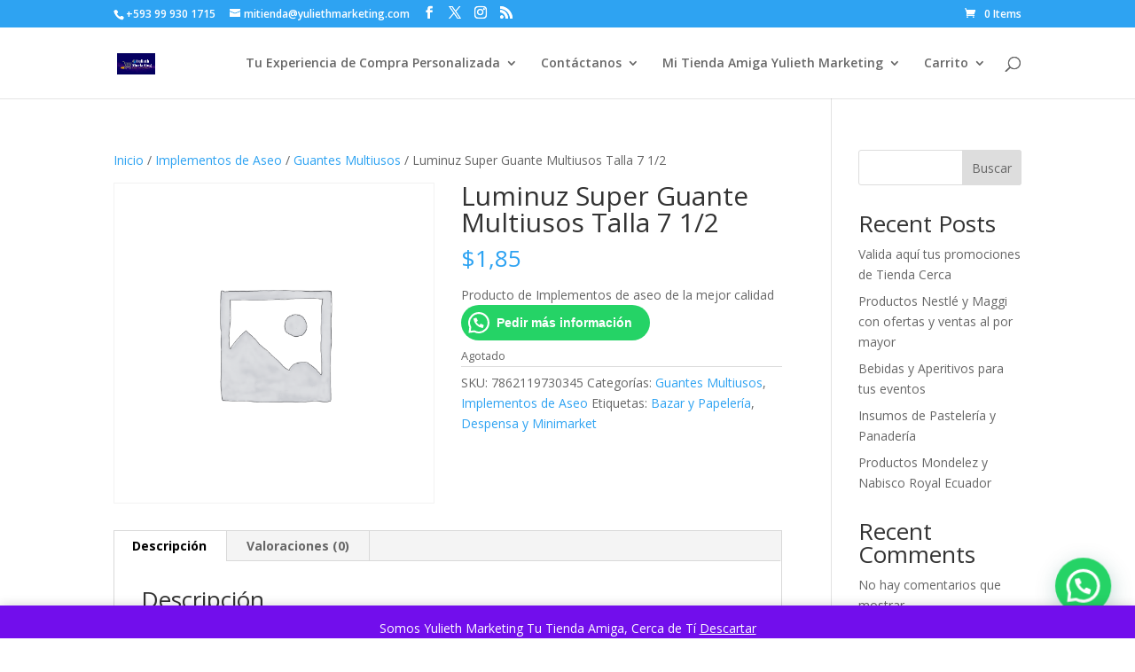

--- FILE ---
content_type: text/css
request_url: https://tiendaamiga.online/wp-content/plugins/divi-social-sharing-buttons/styles/style.min.css?ver=2.3.3
body_size: 621
content:
li.dssb_sharing_buttons{background-color:#00d263!important}li.dssb_sharing_buttons:before{font-family:ETmodules,serif;color:#fff!important;content:"0"!important}li.dssb_sharing_buttons span.et_module_title{color:#fff!important}.dssb-sharing-buttons{display:-ms-flexbox;display:flex;-webkit-box-sizing:border-box;box-sizing:border-box;-ms-flex:0 1 auto;flex:0 1 auto;-ms-flex-wrap:wrap;flex-wrap:wrap;position:relative}.dssb-sharing-buttons .dssb-sharing-button a{display:-ms-flexbox;display:flex;-ms-flex-align:center;align-items:center}.dssb-sharing-button{border-style:solid}.dssb-sharing-text{color:#fff;font-size:14px;width:100%}@media print{@page{margin:72px 72px 138px 72px}body{print-color-adjust:exact;-webkit-print-color-adjust:exact}*{visibility:hidden;margin:0;padding:0}img{page-break-before:auto;page-break-after:auto;page-break-inside:avoid}a{color:#000;word-wrap:break-word}a[href^="#"]:after,a[href^=javascript]:after{display:none}a:after{content:"(" attr(href) ")"}q:after{content:"(Source: " attr(cite) ")"}table,tr{page-break-inside:avoid;page-break-after:auto}table tfoot thead{-webkit-column-break-inside:auto;page-break-inside:auto;break-inside:auto;overflow:hidden}#main-footer{display:none}#et-main-area *{visibility:visible}.dssb-sharing-button,.dssb-sharing-title{display:none}}.dssb_sharing_button{position:relative;margin-bottom:0!important}.dssb-sharing-buttons.dssb-columns-1 .dssb_sharing_button{-ms-flex-preferred-size:100%;flex-basis:100%;max-width:100%}.dssb-sharing-buttons.dssb-columns-2 .dssb_sharing_button{-ms-flex-preferred-size:50%;flex-basis:50%;max-width:50%}.dssb-sharing-buttons.dssb-columns-3 .dssb_sharing_button{-ms-flex-preferred-size:33.333333%;flex-basis:33.333333%;max-width:33.333333%}.dssb-sharing-buttons.dssb-columns-4 .dssb_sharing_button{-ms-flex-preferred-size:25%;flex-basis:25%;max-width:25%}.dssb-sharing-buttons.dssb-columns-5 .dssb_sharing_button{-ms-flex-preferred-size:20%;flex-basis:20%;max-width:20%}.dssb-sharing-buttons.dssb-columns-6 .dssb_sharing_button{-ms-flex-preferred-size:16.6666667%;flex-basis:16.6666667%;max-width:16.6666667%}.dssb-sharing-buttons.dssb-columns-7 .dssb_sharing_button{-ms-flex-preferred-size:14.2857143%;flex-basis:14.2857143%;max-width:14.2857143%}.dssb-sharing-buttons.dssb-columns-8 .dssb_sharing_button{-ms-flex-preferred-size:12.5%;flex-basis:12.5%;max-width:12.5%}.dssb-sharing-buttons.dssb-columns-9 .dssb_sharing_button{-ms-flex-preferred-size:11.1111111%;flex-basis:11.1111111%;max-width:11.1111111%}.dssb-sharing-buttons.dssb-columns-10 .dssb_sharing_button{-ms-flex-preferred-size:10%;flex-basis:10%;max-width:10%}.dssb-sharing-buttons.dssb-columns-11 .dssb_sharing_button{-ms-flex-preferred-size:9.09090909%;flex-basis:9.09090909%;max-width:9.09090909%}.dssb-sharing-buttons.dssb-columns-12 .dssb_sharing_button{-ms-flex-preferred-size:8.33333333%;flex-basis:8.33333333%;max-width:8.33333333%}@media only screen and (max-width:980px){.dssb-sharing-buttons.dssb-tablet-columns-1 .dssb_sharing_button{-ms-flex-preferred-size:100%;flex-basis:100%;max-width:100%}.dssb-sharing-buttons.dssb-tablet-columns-2 .dssb_sharing_button{-ms-flex-preferred-size:50%;flex-basis:50%;max-width:50%}.dssb-sharing-buttons.dssb-tablet-columns-3 .dssb_sharing_button{-ms-flex-preferred-size:33.333333%;flex-basis:33.333333%;max-width:33.333333%}.dssb-sharing-buttons.dssb-tablet-columns-4 .dssb_sharing_button{-ms-flex-preferred-size:25%;flex-basis:25%;max-width:25%}.dssb-sharing-buttons.dssb-tablet-columns-5 .dssb_sharing_button{-ms-flex-preferred-size:20%;flex-basis:20%;max-width:20%}.dssb-sharing-buttons.dssb-tablet-columns-6 .dssb_sharing_button{-ms-flex-preferred-size:16.6666667%;flex-basis:16.6666667%;max-width:16.6666667%}.dssb-sharing-buttons.dssb-tablet-columns-7 .dssb_sharing_button{-ms-flex-preferred-size:14.2857143%;flex-basis:14.2857143%;max-width:14.2857143%}.dssb-sharing-buttons.dssb-tablet-columns-8 .dssb_sharing_button{-ms-flex-preferred-size:12.5%;flex-basis:12.5%;max-width:12.5%}.dssb-sharing-buttons.dssb-tablet-columns-9 .dssb_sharing_button{-ms-flex-preferred-size:11.1111111%;flex-basis:11.1111111%;max-width:11.1111111%}.dssb-sharing-buttons.dssb-tablet-columns-10 .dssb_sharing_button{-ms-flex-preferred-size:10%;flex-basis:10%;max-width:10%}.dssb-sharing-buttons.dssb-tablet-columns-11 .dssb_sharing_button{-ms-flex-preferred-size:9.09090909%;flex-basis:9.09090909%;max-width:9.09090909%}.dssb-sharing-buttons.dssb-tablet-columns-12 .dssb_sharing_button{-ms-flex-preferred-size:8.33333333%;flex-basis:8.33333333%;max-width:8.33333333%}}@media only screen and (max-width:767px){.dssb-sharing-buttons.dssb-phone-columns-1 .dssb_sharing_button{-ms-flex-preferred-size:100%;flex-basis:100%;max-width:100%}.dssb-sharing-buttons.dssb-phone-columns-2 .dssb_sharing_button{-ms-flex-preferred-size:50%;flex-basis:50%;max-width:50%}.dssb-sharing-buttons.dssb-phone-columns-3 .dssb_sharing_button{-ms-flex-preferred-size:33.333333%;flex-basis:33.333333%;max-width:33.333333%}.dssb-sharing-buttons.dssb-phone-columns-4 .dssb_sharing_button{-ms-flex-preferred-size:25%;flex-basis:25%;max-width:25%}.dssb-sharing-buttons.dssb-phone-columns-5 .dssb_sharing_button{-ms-flex-preferred-size:20%;flex-basis:20%;max-width:20%}.dssb-sharing-buttons.dssb-phone-columns-6 .dssb_sharing_button{-ms-flex-preferred-size:16.6666667%;flex-basis:16.6666667%;max-width:16.6666667%}.dssb-sharing-buttons.dssb-phone-columns-7 .dssb_sharing_button{-ms-flex-preferred-size:14.2857143%;flex-basis:14.2857143%;max-width:14.2857143%}.dssb-sharing-buttons.dssb-phone-columns-8 .dssb_sharing_button{-ms-flex-preferred-size:12.5%;flex-basis:12.5%;max-width:12.5%}.dssb-sharing-buttons.dssb-phone-columns-9 .dssb_sharing_button{-ms-flex-preferred-size:11.1111111%;flex-basis:11.1111111%;max-width:11.1111111%}.dssb-sharing-buttons.dssb-phone-columns-10 .dssb_sharing_button{-ms-flex-preferred-size:10%;flex-basis:10%;max-width:10%}.dssb-sharing-buttons.dssb-phone-columns-11 .dssb_sharing_button{-ms-flex-preferred-size:9.09090909%;flex-basis:9.09090909%;max-width:9.09090909%}.dssb-sharing-buttons.dssb-phone-columns-12 .dssb_sharing_button{-ms-flex-preferred-size:8.33333333%;flex-basis:8.33333333%;max-width:8.33333333%}}

--- FILE ---
content_type: text/css
request_url: https://tiendaamiga.online/wp-content/et-cache/global/et-divi-customizer-global.min.css?ver=1765155123
body_size: 98
content:
@media screen and (min-width:981px){#et_mobile_nav_menu+.et-cart-info,#et-info .et-cart-info{display:none}}@media screen and (max-width:767px){#et-info .et-cart-info{position:relative;left:15px}}@media (max-width:980px){#et-secondary-menu{display:block!important}.et_duplicate_social_icons{display:none!important}.et_secondary_nav_two_panels #et-secondary-menu{margin-top:0;margin-bottom:4px}}@media (min-width:768px) and (max-width:980px){.et_secondary_nav_two_panels #et-secondary-menu{margin-top:8px;margin-bottom:4px}}@media only screen and (max-width:767px){#et-info .et-social-icons{display:block!important;margin-top:10px!important}}@media (min-width:981px){.postid-235188 #wpforms-form-page-page .wpforms-custom-logo img{max-width:600px!important;max-height:300px!important}}@media (max-width:980px){.postid-235188 #wpforms-form-page-page .wpforms-custom-logo img{max-width:100%!important;height:auto!important}}

--- FILE ---
content_type: text/css
request_url: https://tiendaamiga.online/wp-content/plugins/wpforms-surveys-polls/assets/css/integrations/divi/wpforms-surveys-polls-divi.min.css?ver=1.16.0
body_size: 2800
content:
.et-db #et-boc .et-l form.wpforms-form .wpforms-field-likert_scale table.single-row.modern tbody tr td:first-of-type{border-radius:0;border-start-start-radius:5px;border-end-end-radius:5px}.et-db #et-boc .et-l form.wpforms-form .wpforms-field-likert_scale table.modern th{font-size:14px;font-weight:400;padding:8px 5px;text-align:center;vertical-align:bottom;white-space:normal;word-break:break-word}.et-db #et-boc .et-l form.wpforms-form .wpforms-field-likert_scale table.modern tbody tr:nth-child(odd) th,.et-db #et-boc .et-l form.wpforms-form .wpforms-field-likert_scale table.modern tbody tr:nth-child(odd) td{background-color:#eeeeee}.et-db #et-boc .et-l form.wpforms-form .wpforms-field-likert_scale table.modern tbody tr th{font-size:16px;text-align:start;vertical-align:middle;padding-inline-start:10px;border-radius:0;border-start-start-radius:5px;border-end-start-radius:5px;line-height:1.2;word-break:break-word}.et-db #et-boc .et-l form.wpforms-form .wpforms-field-likert_scale table.modern tbody tr td{padding:10px 5px;vertical-align:middle;text-align:center;position:relative}.et-db #et-boc .et-l form.wpforms-form .wpforms-field-likert_scale table.modern tbody tr td:last-child{border-radius:0;border-end-end-radius:5px;border-start-end-radius:5px}.et-db #et-boc .et-l form.wpforms-form .wpforms-field-likert_scale table.modern tbody tr td label{display:block;width:100%;height:20px;position:relative;cursor:pointer}.et-db #et-boc .et-l form.wpforms-form .wpforms-field-likert_scale table.modern tbody tr td label:hover:after{border:1px solid #777777;box-shadow:0 0 0 1px #777777}.et-db #et-boc .et-l form.wpforms-form .wpforms-field-likert_scale table.modern tbody tr td label:after{content:"";position:absolute;top:0;left:50%;margin:0 0 0 -10px;width:20px;height:20px;background-color:#ffffff;border:1px solid #cccccc;border-radius:50%;box-sizing:border-box}.et-db #et-boc .et-l form.wpforms-form .wpforms-field-likert_scale table.modern tbody tr td input[type=radio].wpforms-error+label:after,.et-db #et-boc .et-l form.wpforms-form .wpforms-field-likert_scale table.modern tbody tr td input[type=checkbox].wpforms-error+label:after{border:1px solid red}.et-db #et-boc .et-l form.wpforms-form .wpforms-field-likert_scale table.modern tbody tr td input[type=radio]:checked+label:after,.et-db #et-boc .et-l form.wpforms-form .wpforms-field-likert_scale table.modern tbody tr td input[type=checkbox]:checked+label:after{background-color:green;border:0}.et-db #et-boc .et-l form.wpforms-form .wpforms-field-likert_scale table.modern tbody tr td input[type=radio]:checked+label:before,.et-db #et-boc .et-l form.wpforms-form .wpforms-field-likert_scale table.modern tbody tr td input[type=checkbox]:checked+label:before{content:"";position:absolute;top:2px;left:50%;margin:0 0 0 -8px;width:16px;height:16px;background-image:url("../images/check.svg");background-size:contain;z-index:1;border:0}.et-db #et-boc .et-l form.wpforms-form .wpforms-field-likert_scale table.classic{border:1px solid #cccccc}.et-db #et-boc .et-l form.wpforms-form .wpforms-field-likert_scale table.classic th{background-color:#eeeeee;font-size:14px;font-weight:400;padding:10px 5px;text-align:center;vertical-align:bottom;white-space:normal;word-break:break-word;border-inline-start:1px solid #cccccc}.et-db #et-boc .et-l form.wpforms-form .wpforms-field-likert_scale table.classic th:first-of-type{border-inline-start:0}.et-db #et-boc .et-l form.wpforms-form .wpforms-field-likert_scale table.classic tbody tr:nth-child(odd) th,.et-db #et-boc .et-l form.wpforms-form .wpforms-field-likert_scale table.classic tbody tr:nth-child(odd) td{background-color:#f8f8f8}.et-db #et-boc .et-l form.wpforms-form .wpforms-field-likert_scale table.classic tbody tr th{background-color:#ffffff;font-size:15px;font-weight:600;text-align:start;vertical-align:middle;padding-inline-start:10px;border-top:1px solid #cccccc;position:relative;line-height:1.2;word-break:break-word}.et-db #et-boc .et-l form.wpforms-form .wpforms-field-likert_scale table.classic tbody tr td{background-color:#ffffff;padding:10px 5px;vertical-align:middle;text-align:center;border:1px solid #cccccc;position:relative}.et-db #et-boc .et-l .wpforms-likert-scale-mobile-label{display:none}@media only screen and (max-width: 600px){.et-db #et-boc .et-l form.wpforms-form .wpforms-field-likert_scale table{display:block}.et-db #et-boc .et-l form.wpforms-form .wpforms-field-likert_scale table thead{display:block}.et-db #et-boc .et-l form.wpforms-form .wpforms-field-likert_scale table thead tr{display:none}.et-db #et-boc .et-l form.wpforms-form .wpforms-field-likert_scale table tbody{display:block}.et-db #et-boc .et-l form.wpforms-form .wpforms-field-likert_scale table tbody tr{display:block;border:1px solid #ccc !important}.et-db #et-boc .et-l form.wpforms-form .wpforms-field-likert_scale table tbody tr:nth-child(odd) td{background-color:transparent !important}.et-db #et-boc .et-l form.wpforms-form .wpforms-field-likert_scale table tbody tr th{background-color:rgba(0,0,0,0.03) !important;display:block;font-weight:bold !important}.et-db #et-boc .et-l form.wpforms-form .wpforms-field-likert_scale table tbody tr td{display:block;border:none !important;border-bottom:1px solid #eee !important;padding:10px 20px !important;font-size:14px}.et-db #et-boc .et-l form.wpforms-form .wpforms-field-likert_scale table tbody tr td:last-child{border-radius:0 !important;border-bottom:none !important}.et-db #et-boc .et-l form.wpforms-form .wpforms-field-likert_scale table tbody tr td label{display:none}.et-db #et-boc .et-l form.wpforms-form .wpforms-field-likert_scale table.classic .wpforms-likert-scale-option{display:block}.et-db #et-boc .et-l form.wpforms-form .wpforms-field-likert_scale table.modern tbody tr th{font-weight:bold;border-radius:0}.et-db #et-boc .et-l form.wpforms-form .wpforms-field-likert_scale table.modern tbody tr td label{margin-inline-start:20px;width:20px}.et-db #et-boc .et-l form.wpforms-form .wpforms-field-likert_scale .wpforms-likert-scale-mobile-flex{display:flex;justify-content:space-between;align-items:center}.et-db #et-boc .et-l form.wpforms-form .wpforms-field-likert_scale .wpforms-likert-scale-mobile-label{display:block;text-align:start !important}}.et-db #et-boc .et-l form.wpforms-form .wpforms-field-net_promoter_score table.modern th{font-size:14px;font-weight:400;padding:10px 0;text-align:center;vertical-align:bottom;-webkit-border-before:revert;border-block-start:revert}.et-db #et-boc .et-l form.wpforms-form .wpforms-field-net_promoter_score table.modern th .not-likely{float:left;text-align:left}.et-db #et-boc .et-l form.wpforms-form .wpforms-field-net_promoter_score table.modern th .extremely-likely{float:right;text-align:right}.et-db #et-boc .et-l form.wpforms-form .wpforms-field-net_promoter_score table.modern tbody tr td{background-color:#ffffff;padding:0;vertical-align:middle;text-align:center;border:1px solid #cccccc;border-left:0;width:9.090909091%}.et-db #et-boc .et-l form.wpforms-form .wpforms-field-net_promoter_score table.modern tbody tr td:last-child{border-radius:0 5px 5px 0}.et-db #et-boc .et-l form.wpforms-form .wpforms-field-net_promoter_score table.modern tbody tr td:first-of-type{border-radius:5px 0 0 5px;border-left:1px solid #cccccc}.et-db #et-boc .et-l form.wpforms-form .wpforms-field-net_promoter_score table.modern tbody tr td label{display:block;width:100%;height:40px;font-weight:600;font-size:16px;line-height:40px;position:relative;cursor:pointer;color:#444444;border:0}.et-db #et-boc .et-l form.wpforms-form .wpforms-field-net_promoter_score table.modern tbody tr td label:hover{background-color:#f8f8f8}.et-db #et-boc .et-l form.wpforms-form .wpforms-field-net_promoter_score table.modern tbody tr td label:hover:after{box-shadow:0 0 0 2px #777777}.et-db #et-boc .et-l form.wpforms-form .wpforms-field-net_promoter_score table.modern tbody tr td label:after{content:"";position:absolute;top:0;left:0;width:100%;height:100%;border:0}.et-db #et-boc .et-l form.wpforms-form .wpforms-field-net_promoter_score table.modern tbody tr td input[type=radio].wpforms-error+label:after{box-shadow:0 0 0 1px #cc0000}.et-db #et-boc .et-l form.wpforms-form .wpforms-field-net_promoter_score table.modern tbody tr td input[type=radio].wpforms-error+label:hover:after{box-shadow:0 0 0 2px #cc0000}.et-db #et-boc .et-l form.wpforms-form .wpforms-field-net_promoter_score table.modern tbody tr td input[type=radio]:checked+label{background-color:green;color:#ffffff}.et-db #et-boc .et-l form.wpforms-form .wpforms-field-net_promoter_score table.modern tbody tr td input[type=radio]:checked+label:after{border:none}.et-db #et-boc .et-l form.wpforms-form .wpforms-field-net_promoter_score table.classic{border:1px solid #cccccc}.et-db #et-boc .et-l form.wpforms-form .wpforms-field-net_promoter_score table.classic th{background-color:#eeeeee;font-size:14px;font-weight:400;padding:10px;text-align:center;vertical-align:bottom;-webkit-border-before:revert;border-block-start:revert}.et-db #et-boc .et-l form.wpforms-form .wpforms-field-net_promoter_score table.classic th .not-likely{float:left;text-align:left}.et-db #et-boc .et-l form.wpforms-form .wpforms-field-net_promoter_score table.classic th .extremely-likely{float:right;text-align:right}.et-db #et-boc .et-l form.wpforms-form .wpforms-field-net_promoter_score table.classic tbody tr td{background-color:#ffffff;padding:10px 5px;vertical-align:middle;text-align:center;border-top:1px solid #cccccc;position:relative;width:9.090909091%;color:#444444}.et-db #et-boc .et-l form.wpforms-form .wpforms-field-net_promoter_score table.classic tbody tr td input[type=radio],.et-db #et-boc .et-l form.wpforms-form .wpforms-field-net_promoter_score table.classic tbody tr td label{display:block;margin:0 auto;text-align:center}.et-db #et-boc .et-l form.wpforms-form .wpforms-field-net_promoter_score table.classic tbody tr td label{margin-top:6px}.et-db #et-boc .et-l .rtl form.wpforms-form .wpforms-field-net_promoter_score table.modern thead th .not-likely,.et-db #et-boc .et-l form.wpforms-form .wpforms-field-net_promoter_score .rtl table.modern thead th .not-likely,.et-db #et-boc .et-l .rtl form.wpforms-form .wpforms-field-net_promoter_score table.classic thead th .not-likely,.et-db #et-boc .et-l form.wpforms-form .wpforms-field-net_promoter_score .rtl table.classic thead th .not-likely{float:right;text-align:right}.et-db #et-boc .et-l .rtl form.wpforms-form .wpforms-field-net_promoter_score table.modern thead th .extremely-likely,.et-db #et-boc .et-l form.wpforms-form .wpforms-field-net_promoter_score .rtl table.modern thead th .extremely-likely,.et-db #et-boc .et-l .rtl form.wpforms-form .wpforms-field-net_promoter_score table.classic thead th .extremely-likely,.et-db #et-boc .et-l form.wpforms-form .wpforms-field-net_promoter_score .rtl table.classic thead th .extremely-likely{float:left;text-align:left}.et-db #et-boc .et-l .rtl form.wpforms-form .wpforms-field-net_promoter_score table.modern tbody tr td:first-of-type,.et-db #et-boc .et-l form.wpforms-form .wpforms-field-net_promoter_score .rtl table.modern tbody tr td:first-of-type,.et-db #et-boc .et-l .rtl form.wpforms-form .wpforms-field-net_promoter_score table.classic tbody tr td:first-of-type,.et-db #et-boc .et-l form.wpforms-form .wpforms-field-net_promoter_score .rtl table.classic tbody tr td:first-of-type{border-radius:0 5px 5px 0;border-right:1px solid #cccccc;border-left:0}.et-db #et-boc .et-l .rtl form.wpforms-form .wpforms-field-net_promoter_score table.modern tbody tr td:last-child,.et-db #et-boc .et-l form.wpforms-form .wpforms-field-net_promoter_score .rtl table.modern tbody tr td:last-child,.et-db #et-boc .et-l .rtl form.wpforms-form .wpforms-field-net_promoter_score table.classic tbody tr td:last-child,.et-db #et-boc .et-l form.wpforms-form .wpforms-field-net_promoter_score .rtl table.classic tbody tr td:last-child{border-radius:5px 0 0 5px;border-left:1px solid #cccccc}.et-db #et-boc .et-l form.wpforms-form .wpforms-field-likert_scale table{width:100%;min-width:250px;line-height:1.4;border-collapse:collapse;border-spacing:0}.et-db #et-boc .et-l form.wpforms-form .wpforms-field-likert_scale table thead:first-child tr:first-child th{-webkit-border-before:revert;border-block-start:revert}.et-db #et-boc .et-l form.wpforms-form .wpforms-field-likert_scale table.wpforms-field-medium{max-width:60%}@media (max-width: 599px){.et-db #et-boc .et-l form.wpforms-form .wpforms-field-likert_scale table.wpforms-field-medium{max-width:100%}}.et-db #et-boc .et-l form.wpforms-form .wpforms-field-likert_scale table.wpforms-field-small{max-width:25%}@media (max-width: 599px){.et-db #et-boc .et-l form.wpforms-form .wpforms-field-likert_scale table.wpforms-field-small{max-width:100%}}.et-db #et-boc .et-l form.wpforms-form .wpforms-field-net_promoter_score table{width:100%;min-width:250px;line-height:1.4;border-collapse:initial;border-spacing:0}.et-db #et-boc .et-l form.wpforms-form .wpforms-field-net_promoter_score table.wpforms-field-medium{max-width:60%}@media (max-width: 599px){.et-db #et-boc .et-l form.wpforms-form .wpforms-field-net_promoter_score table.wpforms-field-medium{max-width:100%}}.et-db #et-boc .et-l form.wpforms-form .wpforms-field-net_promoter_score table.wpforms-field-small{max-width:25%}@media (max-width: 599px){.et-db #et-boc .et-l form.wpforms-form .wpforms-field-net_promoter_score table.wpforms-field-small{max-width:100%}}.et-db #et-boc .et-l form.wpforms-form .wpforms-field-net_promoter_score table.classic.wpforms-field-large{width:100%}.et-db #et-boc .et-l form.wpforms-form .wpforms-field-net_promoter_score table.classic.wpforms-field-small td{padding:10px 0}.et-db #et-boc .et-l form.wpforms-form .wpforms-field-net_promoter_score table.classic.wpforms-field-small td input[type=radio]{min-width:unset}.et-db #et-boc .et-l .wpforms-layout-column:not(.wpforms-layout-column-100) .wpforms-field-likert_scale table,.et-db #et-boc .et-l .wpforms-layout-column:not(.wpforms-layout-column-100) .wpforms-field-net_promoter_score table{max-width:100% !important}@media only screen and (min-width: 601px){.et-db #et-boc .et-l div.wpforms-container-full.wpforms-render-modern .wpforms-field-likert_scale .wpforms-likert-scale-mobile-flex{display:flex;justify-content:center;align-items:center}}@media only screen and (max-width: 600px){.et-db #et-boc .et-l div.wpforms-container-full.wpforms-render-modern .wpforms-field-likert_scale table.modern tbody tr td label{display:none}.et-db #et-boc .et-l div.wpforms-container-full.wpforms-render-modern .wpforms-form .wpforms-field-likert_scale table.modern{border:1px solid var(--wpforms-field-border-color);overflow:hidden}.et-db #et-boc .et-l div.wpforms-container-full.wpforms-render-modern .wpforms-form .wpforms-field-likert_scale table tbody tr:first-child th{border-top:none}.et-db #et-boc .et-l div.wpforms-container-full.wpforms-render-modern .wpforms-form .wpforms-field-likert_scale table tbody th{border-top:1px solid rgba(0,0,0,0.25);border-bottom:1px solid rgba(0,0,0,0.25)}.et-db #et-boc .et-l div.wpforms-container-full.wpforms-render-modern .wpforms-form .wpforms-field-likert_scale table tbody tr{border:0 !important}.et-db #et-boc .et-l div.wpforms-container-full.wpforms-render-modern .wpforms-form .wpforms-field-likert_scale table tbody tr td,.et-db #et-boc .et-l div.wpforms-container-full.wpforms-render-modern .wpforms-form .wpforms-field-likert_scale table tbody tr th{border-color:rgba(0,0,0,0.25) !important}.et-db #et-boc .et-l div.wpforms-container-full.wpforms-render-modern .wpforms-form .wpforms-field-likert_scale table tbody th,.et-db #et-boc .et-l div.wpforms-container-full.wpforms-render-modern .wpforms-form .wpforms-field-likert_scale table tbody td{padding-left:calc(max(10px, min(var(--wpforms-field-border-radius), 30px))) !important;padding-right:calc(max(10px, min(var(--wpforms-field-border-radius), 30px))) !important}}.et-db #et-boc .et-l div.wpforms-container-full.wpforms-render-modern .wpforms-form{container-name:wpforms-survey-and-polls-container-full-modern}.et-db #et-boc .et-l div.wpforms-container-full.wpforms-render-modern .wpforms-form .wpforms-field-likert_scale table{border-radius:var(--wpforms-field-border-radius);border:none}.et-db #et-boc .et-l div.wpforms-container-full.wpforms-render-modern .wpforms-form .wpforms-field-likert_scale table thead th:first-of-type{border-top-left-radius:var(--wpforms-field-border-radius)}.et-db #et-boc .et-l div.wpforms-container-full.wpforms-render-modern .wpforms-form .wpforms-field-likert_scale table thead th:last-of-type{border-top-right-radius:var(--wpforms-field-border-radius)}.et-db #et-boc .et-l div.wpforms-container-full.wpforms-render-modern .wpforms-form .wpforms-field-likert_scale table tbody th:first-child{padding-left:calc(max(10px, min(var(--wpforms-field-border-radius), 30px)))}.et-db #et-boc .et-l div.wpforms-container-full.wpforms-render-modern .wpforms-form .wpforms-field-likert_scale table tr th{font-style:normal;font-weight:400;font-size:var(--wpforms-label-size-sublabel-font-size);color:var(--wpforms-label-color)}.et-db #et-boc .et-l div.wpforms-container-full.wpforms-render-modern .wpforms-form .wpforms-field-likert_scale table input[type=radio],.et-db #et-boc .et-l div.wpforms-container-full.wpforms-render-modern .wpforms-form .wpforms-field-likert_scale table input[type=checkbox]{min-width:unset}.et-db #et-boc .et-l div.wpforms-container-full.wpforms-render-modern .wpforms-form .wpforms-field-likert_scale table.classic{border:var(--wpforms-field-border-size, 1px) var(--wpforms-field-border-style, "solid") var(--wpforms-field-border-color);overflow:hidden;border-collapse:initial}.et-db #et-boc .et-l div.wpforms-container-full.wpforms-render-modern .wpforms-form .wpforms-field-likert_scale table.classic thead th{background-color:rgba(0,0,0,0.08)}.et-db #et-boc .et-l div.wpforms-container-full.wpforms-render-modern .wpforms-form .wpforms-field-likert_scale table.classic thead th:not(:first-of-type){border-left:1px solid rgba(0,0,0,0.25)}.et-db #et-boc .et-l div.wpforms-container-full.wpforms-render-modern .wpforms-form .wpforms-field-likert_scale table.classic tbody th{border-top:1px solid rgba(0,0,0,0.25)}.et-db #et-boc .et-l div.wpforms-container-full.wpforms-render-modern .wpforms-form .wpforms-field-likert_scale table.classic tbody tr th,.et-db #et-boc .et-l div.wpforms-container-full.wpforms-render-modern .wpforms-form .wpforms-field-likert_scale table.classic tbody tr td{background-color:transparent}.et-db #et-boc .et-l div.wpforms-container-full.wpforms-render-modern .wpforms-form .wpforms-field-likert_scale table.classic tbody tr:nth-child(odd) th,.et-db #et-boc .et-l div.wpforms-container-full.wpforms-render-modern .wpforms-form .wpforms-field-likert_scale table.classic tbody tr:nth-child(odd) td{background-color:rgba(0,0,0,0.03)}.et-db #et-boc .et-l div.wpforms-container-full.wpforms-render-modern .wpforms-form .wpforms-field-likert_scale table.classic tbody tr td label{padding:0}.et-db #et-boc .et-l div.wpforms-container-full.wpforms-render-modern .wpforms-form .wpforms-field-likert_scale table.classic td{border-top:1px solid rgba(0,0,0,0.25);border-left:1px solid rgba(0,0,0,0.25);border-right:none;border-bottom:none}.et-db #et-boc .et-l div.wpforms-container-full.wpforms-render-modern .wpforms-form .wpforms-field-likert_scale table.classic td:first-child{border-left:none}.et-db #et-boc .et-l div.wpforms-container-full.wpforms-render-modern .wpforms-form .wpforms-field-likert_scale table.modern th,.et-db #et-boc .et-l div.wpforms-container-full.wpforms-render-modern .wpforms-form .wpforms-field-likert_scale table.modern td{padding:10px 14px}.et-db #et-boc .et-l div.wpforms-container-full.wpforms-render-modern .wpforms-form .wpforms-field-likert_scale table.modern tbody tr{border-radius:var(--wpforms-field-border-radius)}.et-db #et-boc .et-l div.wpforms-container-full.wpforms-render-modern .wpforms-form .wpforms-field-likert_scale table.modern tbody tr:nth-child(odd) th,.et-db #et-boc .et-l div.wpforms-container-full.wpforms-render-modern .wpforms-form .wpforms-field-likert_scale table.modern tbody tr:nth-child(odd) td{background-color:rgba(0,0,0,0.03)}.et-db #et-boc .et-l div.wpforms-container-full.wpforms-render-modern .wpforms-form .wpforms-field-likert_scale table.modern tbody tr td label{padding:0;margin:0;width:auto}.et-db #et-boc .et-l div.wpforms-container-full.wpforms-render-modern .wpforms-form .wpforms-field-likert_scale table.modern tbody tr td label:before,.et-db #et-boc .et-l div.wpforms-container-full.wpforms-render-modern .wpforms-form .wpforms-field-likert_scale table.modern tbody tr td label:after{display:none}.et-db #et-boc .et-l div.wpforms-container-full.wpforms-render-modern .wpforms-form .wpforms-field-likert_scale table.modern tbody tr td input[type=radio],.et-db #et-boc .et-l div.wpforms-container-full.wpforms-render-modern .wpforms-form .wpforms-field-likert_scale table.modern tbody tr td input[type=checkbox]{overflow:visible;clip:unset;position:relative !important;cursor:pointer}.et-db #et-boc .et-l div.wpforms-container-full.wpforms-render-modern .wpforms-form .wpforms-field-likert_scale table.modern tbody tr td input[type=radio]:hover:before,.et-db #et-boc .et-l div.wpforms-container-full.wpforms-render-modern .wpforms-form .wpforms-field-likert_scale table.modern tbody tr td input[type=checkbox]:hover:before{transition:all 0.15s ease-in-out;border-width:var(--wpforms-field-border-size, 0);border-style:solid;border-color:var(--wpforms-button-background-color);box-shadow:0 0 0 1px var(--wpforms-button-background-color),0px 1px 2px rgba(0,0,0,0.15);outline:none}@container wpforms-survey-and-polls-container-full-modern style( --wpforms-field-border-radius: 0 ){.et-db #et-boc .et-l .wpforms-field-likert_scale table tbody th:first-child{padding-left:10px !important}}.et-db #et-boc .et-l .rtl div.wpforms-container-full.wpforms-render-modern .wpforms-form .wpforms-field-likert_scale table.classic thead th:not(:first-of-type){border-left:none}.et-db #et-boc .et-l .rtl div.wpforms-container-full.wpforms-render-modern .wpforms-form .wpforms-field-likert_scale table.classic tbody td{border-top:1px solid rgba(0,0,0,0.25);border-right:1px solid rgba(0,0,0,0.25);border-left:none;border-bottom:none}.et-db #et-boc .et-l .rtl div.wpforms-container-full.wpforms-render-modern .wpforms-form .wpforms-field-likert_scale table.classic tbody td:first-child{border-right:none}.et-db #et-boc .et-l div.wpforms-container-full.wpforms-render-modern .wpforms-form .wpforms-field-net_promoter_score table{border-radius:var(--wpforms-field-border-radius);border:none;border-spacing:0}.et-db #et-boc .et-l div.wpforms-container-full.wpforms-render-modern .wpforms-form .wpforms-field-net_promoter_score table thead th{border-top-left-radius:var(--wpforms-field-border-radius);border-top-right-radius:var(--wpforms-field-border-radius);-webkit-border-before:revert;border-block-start:revert}.et-db #et-boc .et-l div.wpforms-container-full.wpforms-render-modern .wpforms-form .wpforms-field-net_promoter_score table tbody tr:last-of-type td:first-of-type{border-bottom-left-radius:var(--wpforms-field-border-radius)}.et-db #et-boc .et-l div.wpforms-container-full.wpforms-render-modern .wpforms-form .wpforms-field-net_promoter_score table tbody tr:last-of-type td:last-of-type{border-bottom-right-radius:var(--wpforms-field-border-radius)}.et-db #et-boc .et-l div.wpforms-container-full.wpforms-render-modern .wpforms-form .wpforms-field-net_promoter_score table tr th{font-style:normal;font-weight:400;font-size:var(--wpforms-label-size-sublabel-font-size);line-height:1.2;color:var(--wpforms-label-color)}.et-db #et-boc .et-l div.wpforms-container-full.wpforms-render-modern .wpforms-form .wpforms-field-net_promoter_score table.classic{border:var(--wpforms-field-border-size, 1px) var(--wpforms-field-border-style, "solid") var(--wpforms-field-border-color);overflow:hidden}.et-db #et-boc .et-l div.wpforms-container-full.wpforms-render-modern .wpforms-form .wpforms-field-net_promoter_score table.classic label{margin:0 auto}.et-db #et-boc .et-l div.wpforms-container-full.wpforms-render-modern .wpforms-form .wpforms-field-net_promoter_score table.classic thead tr th{background-color:rgba(0,0,0,0.03);padding-left:calc(max(10px, min(var(--wpforms-field-border-radius), 30px )));padding-right:calc(max(10px, min(var(--wpforms-field-border-radius), 30px )))}.et-db #et-boc .et-l div.wpforms-container-full.wpforms-render-modern .wpforms-form .wpforms-field-net_promoter_score table.classic tbody tr td{background-color:transparent;vertical-align:top}.et-db #et-boc .et-l div.wpforms-container-full.wpforms-render-modern .wpforms-form .wpforms-field-net_promoter_score table.classic td{border-top:var(--wpforms-field-border-size, 1px) var(--wpforms-field-border-style, "solid") var(--wpforms-field-border-color);border-left:none;border-right:none;border-bottom:none;text-align:center}.et-db #et-boc .et-l div.wpforms-container-full.wpforms-render-modern .wpforms-form .wpforms-field-net_promoter_score table.classic td input[type=radio]{min-width:unset}.et-db #et-boc .et-l div.wpforms-container-full.wpforms-render-modern .wpforms-form .wpforms-field-net_promoter_score table.classic td label{width:fit-content;margin-top:var(--wpforms-field-size-sublabel-spacing);padding:0;font-size:var(--wpforms-field-size-font-size);line-height:1.2;color:var(--wpforms-label-color)}.et-db #et-boc .et-l div.wpforms-container-full.wpforms-render-modern .wpforms-form .wpforms-field-net_promoter_score table.modern thead th{padding:0 0 var(--wpforms-field-size-sublabel-spacing) 0}.et-db #et-boc .et-l div.wpforms-container-full.wpforms-render-modern .wpforms-form .wpforms-field-net_promoter_score table.modern tbody tr td{padding:0;border-top-width:var(--wpforms-field-border-size, 1px);border-top-style:var(--wpforms-field-border-style, solid);border-top-color:var(--wpforms-field-border-color);border-right:none;border-bottom-width:var(--wpforms-field-border-size, 1px);border-bottom-style:var(--wpforms-field-border-style, solid);border-bottom-color:var(--wpforms-field-border-color);border-left-width:var(--wpforms-field-border-size, 1px);border-left-style:var(--wpforms-field-border-style, solid);border-left-color:var(--wpforms-field-border-color);background-color:var(--wpforms-field-background-color)}.et-db #et-boc .et-l div.wpforms-container-full.wpforms-render-modern .wpforms-form .wpforms-field-net_promoter_score table.modern tbody tr td:first-of-type{border-top-left-radius:var(--wpforms-field-border-radius);border-bottom-left-radius:var(--wpforms-field-border-radius)}.et-db #et-boc .et-l div.wpforms-container-full.wpforms-render-modern .wpforms-form .wpforms-field-net_promoter_score table.modern tbody tr td:first-of-type label{border-top-left-radius:var(--wpforms-field-border-radius);border-bottom-left-radius:var(--wpforms-field-border-radius)}.et-db #et-boc .et-l div.wpforms-container-full.wpforms-render-modern .wpforms-form .wpforms-field-net_promoter_score table.modern tbody tr td:first-of-type label:after{border-top-left-radius:var(--wpforms-field-border-radius);border-bottom-left-radius:var(--wpforms-field-border-radius)}.et-db #et-boc .et-l div.wpforms-container-full.wpforms-render-modern .wpforms-form .wpforms-field-net_promoter_score table.modern tbody tr td:last-of-type{border-right-width:var(--wpforms-field-border-size, 1px);border-right-style:var(--wpforms-field-border-style, solid);border-right-color:var(--wpforms-field-border-color);border-top-right-radius:var(--wpforms-field-border-radius);border-bottom-right-radius:var(--wpforms-field-border-radius)}.et-db #et-boc .et-l div.wpforms-container-full.wpforms-render-modern .wpforms-form .wpforms-field-net_promoter_score table.modern tbody tr td:last-of-type label{border-top-right-radius:var(--wpforms-field-border-radius);border-bottom-right-radius:var(--wpforms-field-border-radius)}.et-db #et-boc .et-l div.wpforms-container-full.wpforms-render-modern .wpforms-form .wpforms-field-net_promoter_score table.modern tbody tr td:last-of-type label:after{border-top-right-radius:var(--wpforms-field-border-radius);border-bottom-right-radius:var(--wpforms-field-border-radius)}.et-db #et-boc .et-l div.wpforms-container-full.wpforms-render-modern .wpforms-form .wpforms-field-net_promoter_score table.modern tbody tr td:last-of-type:hover label:after{right:0}.et-db #et-boc .et-l div.wpforms-container-full.wpforms-render-modern .wpforms-form .wpforms-field-net_promoter_score table.modern tbody tr td label{color:var(--wpforms-field-text-color);font-weight:500;font-size:var(--wpforms-field-size-font-size);line-height:1;margin:0;padding:0;height:var(--wpforms-field-size-input-height);display:flex;align-items:center;justify-content:center}.et-db #et-boc .et-l div.wpforms-container-full.wpforms-render-modern .wpforms-form .wpforms-field-net_promoter_score table.modern tbody tr td label:after{transition:all 0.15s ease-in-out;box-shadow:none;top:0;bottom:0;left:0;right:0;height:auto;width:auto}.et-db #et-boc .et-l div.wpforms-container-full.wpforms-render-modern .wpforms-form .wpforms-field-net_promoter_score table.modern tbody tr td label:hover{background-color:rgba(0,0,0,0.08)}.et-db #et-boc .et-l div.wpforms-container-full.wpforms-render-modern .wpforms-form .wpforms-field-net_promoter_score table.modern tbody tr td label:hover:after{box-shadow:0 0 0 2px var(--wpforms-button-background-color);left:1px;right:1px}.et-db #et-boc .et-l div.wpforms-container-full.wpforms-render-modern .wpforms-form .wpforms-field-net_promoter_score table.modern tbody tr td input[type=radio]:checked+label{background-color:var(--wpforms-button-background-color);color:var(--wpforms-button-text-color)}.et-db #et-boc .et-l div.wpforms-container-full.wpforms-render-modern .wpforms-form .wpforms-field-net_promoter_score table.modern tbody tr td input[type=radio]:focus:not(:checked)+label{background-color:rgba(0,0,0,0.08);color:var(--wpforms-field-text-color)}.et-db #et-boc .et-l div.wpforms-container-full.wpforms-render-modern .wpforms-form .wpforms-field-net_promoter_score table.modern tbody tr td input[type=radio]:focus:not(:checked)+label:after{border:none}.et-db #et-boc .et-l div.wpforms-container-full.wpforms-render-modern .wpforms-form .wpforms-field-net_promoter_score table.modern tbody tr td input[type=radio].wpforms-error+label:hover:after{border:none;box-shadow:0 0 0 2px var(--wpforms-label-error-color)}.et-db #et-boc .et-l div.wpforms-container-full.wpforms-render-modern .wpforms-form .wpforms-field-net_promoter_score table.modern tbody tr td input[type=radio].wpforms-error+label:after{border:none;box-shadow:0 0 0 1px var(--wpforms-label-error-color)}.et-db #et-boc .et-l div.wpforms-container-full.wpforms-render-modern .wpforms-form .wpforms-field-net_promoter_score.wpforms-field-focused fieldset{margin-bottom:-2px}.et-db #et-boc .et-l div.wpforms-container-full.wpforms-render-modern .wpforms-form .wpforms-field-net_promoter_score.wpforms-field-focused table.modern tbody{position:relative}.et-db #et-boc .et-l div.wpforms-container-full.wpforms-render-modern .wpforms-form .wpforms-field-net_promoter_score.wpforms-field-focused table.modern tbody td{border-top-width:2px;border-bottom-width:2px;border-color:var(--wpforms-button-background-color);transform:translateY(-1px)}.et-db #et-boc .et-l div.wpforms-container-full.wpforms-render-modern .wpforms-form .wpforms-field-net_promoter_score.wpforms-field-focused table.modern tbody td:first-of-type{border-left-width:2px}.et-db #et-boc .et-l div.wpforms-container-full.wpforms-render-modern .wpforms-form .wpforms-field-net_promoter_score.wpforms-field-focused table.modern tbody td:first-of-type:hover label:after{left:0}.et-db #et-boc .et-l div.wpforms-container-full.wpforms-render-modern .wpforms-form .wpforms-field-net_promoter_score.wpforms-field-focused table.modern tbody td:last-of-type{border-right-width:2px;border-color:var(--wpforms-button-background-color)}.et-db #et-boc .et-l div.wpforms-container-full.wpforms-render-modern .wpforms-form .wpforms-field-net_promoter_score.wpforms-field-focused table.modern tbody td:last-of-type:hover label:after{right:0}.et-db #et-boc .et-l div.wpforms-container-full.wpforms-render-modern .wpforms-form .wpforms-field-net_promoter_score.wpforms-field-focused table.modern tbody:hover input[type=radio]:focus:not(:checked)+label{background-color:transparent}.et-db #et-boc .et-l div.wpforms-container-full.wpforms-render-modern .wpforms-form .wpforms-field-net_promoter_score.wpforms-field-focused table.modern tbody:hover input[type=radio]:focus:not(:checked)+label:hover{background-color:rgba(0,0,0,0.08) !important}.et-db #et-boc .et-l div.wpforms-container-full.wpforms-render-modern .wpforms-form .wpforms-field-net_promoter_score.wpforms-field-focused.wpforms-has-error table.modern tbody td{border-color:var(--wpforms-label-error-color)}.et-db #et-boc .et-l div.wpforms-container-full.wpforms-render-modern .wpforms-form .wpforms-field-net_promoter_score.wpforms-field-focused.wpforms-has-error table.modern tbody td:last-of-type{border-color:var(--wpforms-label-error-color)}.et-db #et-boc .et-l .et-db #content-area table.modern td{padding:0}.et-db #et-boc .et-l .rtl div.wpforms-container-full.wpforms-render-modern .wpforms-form .wpforms-field-net_promoter_score table.modern tbody tr td{border-left:none;border-right-width:var(--wpforms-field-border-size, 1px);border-right-style:var(--wpforms-field-border-style, solid);border-right-color:var(--wpforms-field-border-color)}.et-db #et-boc .et-l .rtl div.wpforms-container-full.wpforms-render-modern .wpforms-form .wpforms-field-net_promoter_score table.modern tbody tr td:last-of-type{border-left-width:var(--wpforms-field-border-size, 1px);border-left-style:var(--wpforms-field-border-style, solid);border-left-color:var(--wpforms-field-border-color);border-radius:var(--wpforms-field-border-radius) 0 0 var(--wpforms-field-border-radius)}.et-db #et-boc .et-l .rtl div.wpforms-container-full.wpforms-render-modern .wpforms-form .wpforms-field-net_promoter_score table.modern tbody tr td:last-of-type label{border-radius:var(--wpforms-field-border-radius) 0 0 var(--wpforms-field-border-radius)}.et-db #et-boc .et-l .rtl div.wpforms-container-full.wpforms-render-modern .wpforms-form .wpforms-field-net_promoter_score table.modern tbody tr td:last-of-type label:after{border-radius:var(--wpforms-field-border-radius) 0 0 var(--wpforms-field-border-radius)}.et-db #et-boc .et-l .rtl div.wpforms-container-full.wpforms-render-modern .wpforms-form .wpforms-field-net_promoter_score table.modern tbody tr td:first-of-type{border-radius:0 var(--wpforms-field-border-radius) var(--wpforms-field-border-radius) 0}.et-db #et-boc .et-l .rtl div.wpforms-container-full.wpforms-render-modern .wpforms-form .wpforms-field-net_promoter_score table.modern tbody tr td:first-of-type label{border-radius:0 var(--wpforms-field-border-radius) var(--wpforms-field-border-radius) 0}.et-db #et-boc .et-l .rtl div.wpforms-container-full.wpforms-render-modern .wpforms-form .wpforms-field-net_promoter_score table.modern tbody tr td:first-of-type label:after{border-radius:0 var(--wpforms-field-border-radius) var(--wpforms-field-border-radius) 0}.et-db #et-boc .et-l .rtl div.wpforms-container-full.wpforms-render-modern .wpforms-form .wpforms-field-net_promoter_score.wpforms-field-focused table.modern tbody td{border-top-width:2px;border-bottom-width:2px;transform:translateY(-1px);border-color:var(--wpforms-button-background-color)}.et-db #et-boc .et-l .rtl div.wpforms-container-full.wpforms-render-modern .wpforms-form .wpforms-field-net_promoter_score.wpforms-field-focused table.modern tbody td:first-of-type{border-right:2px solid var(--wpforms-button-background-color)}.et-db #et-boc .et-l .rtl div.wpforms-container-full.wpforms-render-modern .wpforms-form .wpforms-field-net_promoter_score.wpforms-field-focused table.modern tbody td:first-of-type:hover label:after{right:0;left:1px}.et-db #et-boc .et-l .rtl div.wpforms-container-full.wpforms-render-modern .wpforms-form .wpforms-field-net_promoter_score.wpforms-field-focused table.modern tbody td:last-of-type{border-right-width:var(--wpforms-field-border-size, 1px);border-right-style:var(--wpforms-field-border-style, solid);border-right-color:var(--wpforms-button-background-color);border-left-width:2px;border-left-color:var(--wpforms-button-background-color)}.et-db #et-boc .et-l .rtl div.wpforms-container-full.wpforms-render-modern .wpforms-form .wpforms-field-net_promoter_score.wpforms-field-focused table.modern tbody td:last-of-type:hover label:after{left:0}.et-db #et-boc .et-l .rtl div.wpforms-container-full.wpforms-render-modern .wpforms-form .wpforms-field-net_promoter_score.wpforms-field-focused table.modern tbody td:hover{border-color:var(--wpforms-button-background-color)}.et-db #et-boc .et-l .rtl div.wpforms-container-full.wpforms-render-modern .wpforms-form .wpforms-field-net_promoter_score.wpforms-field-focused table.modern tbody td:hover input[type=radio]:focus:not(:checked)+label{background-color:transparent;border:none}.et-db #et-boc .et-l .rtl div.wpforms-container-full.wpforms-render-modern .wpforms-form .wpforms-field-net_promoter_score.wpforms-field-focused table.modern tbody td:hover input[type=radio]:focus:not(:checked)+label:hover{background-color:rgba(0,0,0,0.08) !important}.et-db #et-boc .et-l .rtl div.wpforms-container-full.wpforms-render-modern .wpforms-form .wpforms-field-net_promoter_score.wpforms-field-focused table.modern tbody td:hover input[type=radio]:checked+label{background-color:var(--wpforms-button-background-color);color:var(--wpforms-button-text-color);border-left-width:var(--wpforms-field-border-size, 1px);border-left-style:var(--wpforms-field-border-style, solid);border-left-color:var(--wpforms-field-border-color)}.et-db #et-boc .et-l form.wpforms-form .wpforms-field-likert_scale table.modern tbody tr td label:hover:after,.et-db #et-boc .et-l div.wpforms-container-full.wpforms-render-modern .wpforms-form .wpforms-field-likert_scale table.modern tbody tr td input[type=checkbox]:hover:before,.et-db #et-boc .et-l div.wpforms-container-full.wpforms-render-modern .wpforms-form .wpforms-field-likert_scale table.modern tbody tr td input[type=radio]:hover:before{border:1px solid #cccccc;box-shadow:none}.et-db #et-boc .et-l form.wpforms-form .wpforms-field-net_promoter_score table.modern tbody tr td label:hover,.et-db #et-boc .et-l div.wpforms-container-full.wpforms-render-modern .wpforms-form .wpforms-field-net_promoter_score table.modern tbody tr td label:hover{background:none}.et-db #et-boc .et-l form.wpforms-form .wpforms-field-net_promoter_score table.modern tbody tr td label:hover:after,.et-db #et-boc .et-l div.wpforms-container-full.wpforms-render-modern .wpforms-form .wpforms-field-net_promoter_score table.modern tbody tr td label:hover:after{box-shadow:none}


--- FILE ---
content_type: application/javascript
request_url: https://tiendaamiga.online/wp-content/plugins/wpforms-surveys-polls/assets/js/wpforms-surveys-polls.min.js?ver=1.16.0
body_size: -4
content:
let WPFormsSurveysPolls=window.WPFormsSurveysPolls||((o,e)=>{let s={init:function(){e(s.ready)},ready:function(){s.events()},events:function(){e(o).on("focus",".wpforms-net-promoter-score-option",s.focusNPSInputElement).on("blur",".wpforms-net-promoter-score-option",s.blurNPSInputElement)},focusNPSInputElement:function(o){e(this).closest(".wpforms-field").addClass("wpforms-field-focused")},blurNPSInputElement:function(o){e(this).closest(".wpforms-field").removeClass("wpforms-field-focused")}};return s})(document,(window,jQuery));WPFormsSurveysPolls.init();

--- FILE ---
content_type: application/javascript
request_url: https://tiendaamiga.online/wp-content/plugins/joinchat-premium/addons/support-agents/public/js/joinchat-support-agents.min.js?ver=5.2.0
body_size: 1809
content:
((j,u,m,v)=>{var w,b,$,x,C,q;function T(e){return v.settings.message_send.replace("{AGENT}",e)}function e(){if(v.settings&&v.settings.agents){var e,a,s=v.settings.agents,n=!!v.settings.message_hash,t=!!v.$(".joinchat__channels").length,i=(r=new Date,e=r.getTimezoneOffset()+s.gtm_offset,new Date(r.getTime()+6e4*e)),c=i.getDay(),l=j.extend({},s.list),o=v.$(".joinchat__agents"),_="",h=!0,r=j("#joinchat_message_offline").length;if(v.expand_agents=function(){h=!1;var e=v.$(".joinchat__box__scroll");v.$(".joinchat__agents").removeClass("joinchat__agents--collapsed"),e.animate({scrollTop:o[0].offsetTop-e[0].offsetTop-10},200)},e=(l=j.map(l,function(o){var a,t,e,n=o.days[c];return"boolean"==typeof n?o.online=n:(o.online=!1,j.each(n.split(" "),function(e,n){var n=n.split("-"),a=n[0].split(":"),t=new Date(i.getFullYear(),i.getMonth(),i.getDate(),parseInt(a[0]),parseInt(a[1]),0),n="00:00"==n[1]?new Date(i.getFullYear(),i.getMonth(),i.getDate()+1,0,0,0):(a=n[1].split(":"),new Date(i.getFullYear(),i.getMonth(),i.getDate(),parseInt(a[0]),parseInt(a[1]),0));t<=i&&i<n&&(o.online=!0)})),!o.online&&s.offline_show&&(a=6048e5,t=[],j.each(o.days,function(e,n){var a=e<c?e-c+7:e-c;!0===n?t.push(new Date(i.getFullYear(),i.getMonth(),i.getDate()+a,0,0,0)):!1!==n&&j.each(n.split(" "),function(e,n){n=n.split("-")[0].split(":");t.push(new Date(i.getFullYear(),i.getMonth(),i.getDate()+a,parseInt(n[0]),parseInt(n[1]),0))})}),j.each(t,function(e,n){i<n&&n-i<a&&(a=n-i)}),6048e5==a?o.back="···":864e5<a?(e=Math.ceil(a/864e5),o.back=joinchat_agents_l10n.d[1<a?1:0].replace("%s",e)):36e5<a?(e=Math.ceil(a/36e5),o.back=joinchat_agents_l10n.h[1<a?1:0].replace("%s",e)):6e4<a?(e=Math.ceil(a/6e4),o.back=joinchat_agents_l10n.m[1<a?1:0].replace("%s",e)):o.back=joinchat_agents_l10n.m[0].replace("%s",1)),o})).filter(function(e){return e.online}),r&&0==e.length&&((v.$(".joinchat__dialog").length?v.$(".joinchat__dialog"):v.$(".joinchat__message")).replaceWith(j("#joinchat_message_offline").children()),j(".joinchat_app").removeClass("joinchat_app").addClass("joinchat_open"),u.joinchat_chat_funnels_steps=u.joinchat_chat_funnels_off_steps||null),delete u.joinchat_chat_funnels_off_steps,0==(l=s.offline_show?l:e).length)r||(1==v.$(".joinchat__contact").length&&v.$div.addClass("joinchat--hidden"),j(".joinchat__woo-btn__wrapper").remove());else if(n||1!=l.length||v.settings.chatbot||t){if(s.random_order)for(var g=l,f=g.length-1;0<f;f--){var d=Math.floor(Math.random()*(f+1)),p=g[f];g[f]=g[d],g[d]=p}v.settings.telephone=(e.length?e:l)[0].phone,r||s.offline_contact||e.length||j(".joinchat__woo-btn__wrapper").remove(),r=n&&l.length>s.max_open,h=r,s.offline_show&&s.offline_contact&&o.addClass("joinchat__agents--offline-contact"),r&&o.addClass("joinchat__agents--collapsed"),j.each(l,function(e,n){var a=n.online?"joinchat__agent--online":"joinchat__agent--offline",t='data-id="'+e+'"',o="",i="";0==e&&(t+=5<l.length?' data-count="+'+(l.length-5)+'"':"",o='data-start="'+v.$(".joinchat__button__sendtext").text()+'"'),"vid|"==n.image.substr(0,4)?i='<video autoplay loop muted playsinline src="'+n.image.substr(4)+'"></video>':n.image&&(i='<img src="'+n.image+'" alt="'+n.name+'" loading="lazy">'),_+='<div class="joinchat__agent__wrapper"><div class="joinchat__agent {{classes}}" {{data_agent}}> <div class="joinchat__agent__image">{{image}}</div> <div class="joinchat__agent__info" {{data_info}}>  <div class="joinchat__agent__name">{{name}}</div>  <div class="joinchat__agent__role">{{role}}</div> </div> <div class="joinchat__agent__out">{{back}}</div></div></div>'.replace("{{data_agent}}",t).replace("{{data_info}}",o).replace("{{classes}}",a).replace("{{name}}",n.name).replace("{{role}}",n.role).replace("{{image}}",i).replace("{{back}}",n.back||"")}),o.html(_),o[0].style.setProperty("--agents",l.length),r&&j(m).on("joinchat:hide",function(){h=!0,setTimeout(function(){o.addClass("joinchat__agents--collapsed")},500)}),o.on("click",".joinchat__agent",function(){var e=l[j(this).data("id")];h?v.expand_agents():(e.online||s.offline_contact)&&(v.save_hash(),v.chatbox_hide(),v.open_whatsapp(e.phone,T(e.name)))}),v.use_qr()&&(w=v.$(".joinchat__box").get(0),b=v.$(".joinchat__box__scroll").get(0),$=v.$(".joinchat__agents").get(0),x=v.$div.hasClass("joinchat--left"),a=v.$(".joinchat__qr"),j(m).one("joinchat:show",function(){a.find("canvas:not(.qr__channel)").remove(),j.each(l,function(e,n){(s.offline_contact||n.online)&&((n=v.qr(v.whatsapp_link(n.phone,T(n.name),!1))).classList.add("qr__channel","qr__channel--agent-"+e),a.append(n))})}),v.$(".joinchat__agent").on("mouseenter",function(){var i;h||!s.offline_contact&&j(this).hasClass("joinchat__agent--offline")||(i=this,clearTimeout(q),clearTimeout(C),a.addClass("joinchat__qr--show"),C=setTimeout(function(){var e,n,a,t,o;e=i.parentElement,n=Array.from(e.parentElement.children).indexOf(e),v.$(".qr__channel--show").removeClass("qr__channel--show"),v.$(".qr__channel--agent-"+n).addClass("qr__channel--show"),n=w.clientWidth,a=w.clientHeight,t=b.scrollTop,o=$.offsetTop,n=x?0:-1*n+16,a=a+t-o-e.offsetTop-e.clientHeight-8,v.$div.css({"--qr-x":n+"px","--qr-y":"-"+a+"px","--qr-a":"calc(var(--s)/2 - 6px)"})},250))}).on("mouseleave",function(){h||!s.offline_contact&&j(this).hasClass("joinchat__agent--offline")||(q=setTimeout(function(){a.removeClass("joinchat__qr--show")},300))}),j(m).on("joinchat:hide",function(){a.removeClass("joinchat__qr--show")})),j(m).on("joinchat:can_contact",function(){t||(o.removeClass("joinchat--hidden"),setTimeout(v.expand_agents,10))})}else s.offline_contact||l[0].online?(v.$(".joinchat__button").off("mouseenter mouseleave click").on("click",function(){v.save_hash(),v.open_whatsapp(l[0].phone,T(l[0].name))}),v.chatbox=!0,j(m).on("joinchat:hide",function(){v.chatbox=!0})):v.$div.addClass("joinchat--hidden");j(m).trigger("joinchat:agents",[l])}}v.is_ready?e():j(m).on("joinchat:start",function(){v=u.joinchat_obj,e()})})(jQuery,window,document,window.joinchat_obj||{});